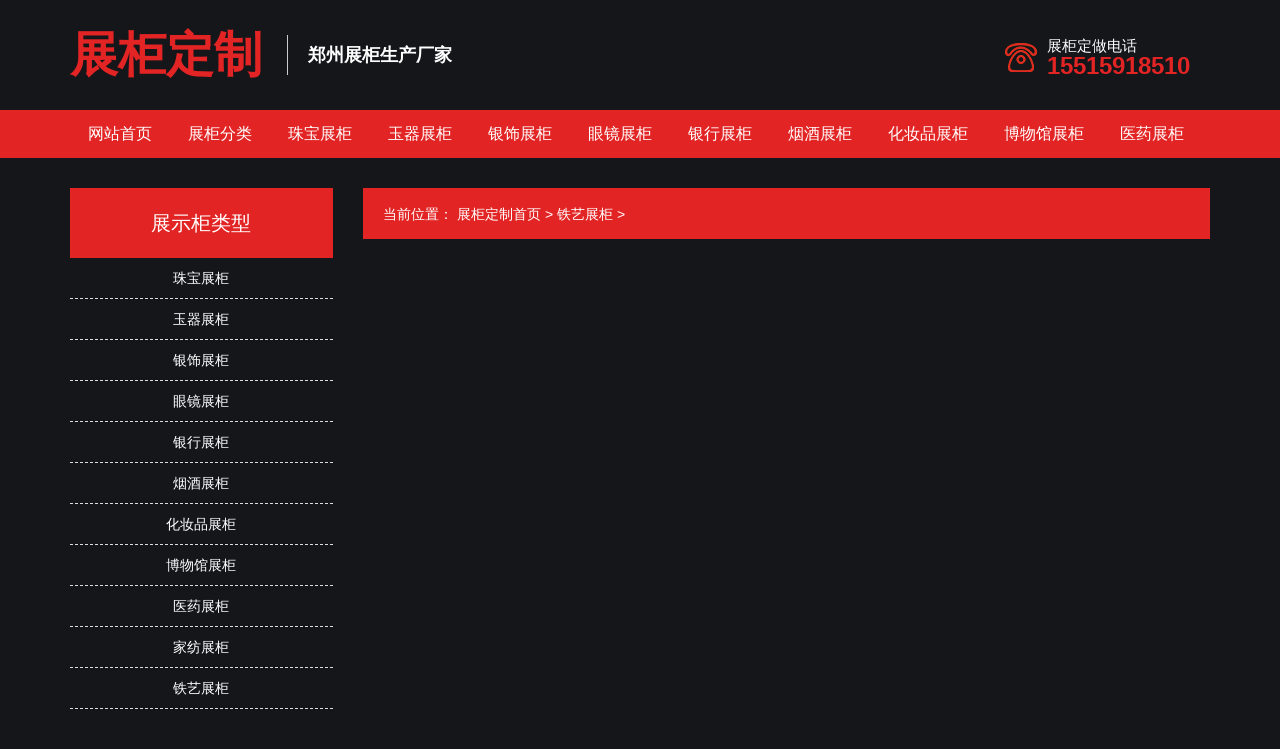

--- FILE ---
content_type: text/html; charset=UTF-8
request_url: http://360.maizhangui.com/tyzg/
body_size: 3535
content:
<!DOCTYPE html>
<html lang="zh-CN">
  <head>
    <meta charset="utf-8">
    <meta http-equiv="X-UA-Compatible" content="IE=edge">
    <meta name="viewport" content="width=device-width, initial-scale=1">
    <meta name="description" content="郑州铁艺展柜厂家是全国高端的专业展柜展示柜公司之一。旨在帮助用户一站直达全网铁艺展柜信息，触达海量优质铁艺展柜设计制作、定做、定制服务。郑州铁艺展柜厂家，让网上定做、加工铁艺展柜变得更简单。" />
    <meta name="keywords" content="郑州铁艺展柜，郑州铁艺展柜厂家，郑州铁艺展柜设计，郑州铁艺展柜设计制作，郑州铁艺展柜定制，郑州铁艺展柜定做" />
    <title>郑州铁艺展柜厂家 - 全国高端的铁艺展柜设计制作平台、铁艺展柜批发采购、设计定制、加工定做网</title>
    <link rel="canonical" href="http://360.maizhangui.com/tyzg/">
<!-- cfg_hotcity -->
<!-- seo_link -->
<!-- rand_link -->
<!-- SEO优化结束 -->
	<link rel="stylesheet" href="http://360.maizhangui.com/resources/zhangui/style/bootstrap.min.css" />
    <link rel="stylesheet" href="http://360.maizhangui.com/resources/zhangui/style/main.css" />
    <script type="text/javascript" src="http://360.maizhangui.com/resources/zhangui/js/jquery-1.11.3.min.js"></script>
	<script type="text/javascript" src="http://360.maizhangui.com/resources/zhangui/js/jquery.SuperSlide.2.1.1.js"></script> 
	<style>
		.typeid_12{ background: hsla(0,0%,100%,0.2);}
	</style> 
</head>

<body>
<div class="wrapper">
  <div class="container">
	<div class="top">
    	<div class="row">
        	<div class="col-md-8 col-xs-10 logo">
            	<div class="l1 mobile_logo">
                	<a href="http://360.maizhangui.com/" title="展柜定制">展柜定制</a>
                	<!-- <a href="/"><img src="http://360.maizhangui.com/resources/zhangui/images/logo.png" alt="展柜定制" class="img-responsive"/></a> -->
                </div>
                <div class="l2 mobile_seotitle">
                	<p>郑州展柜生产厂家</p>
                </div>
            </div>
            <div class="col-md-4">
            	<div class="right">
                	<p>展柜定做电话</p>
                    <span><a href="tel:15515918510">15515918510</a></span>
                </div>
            	<!--<img src="http://360.maizhangui.com/resources/zhangui/images/hotline.png" class="img-responsive"/>-->
            </div>
            <div class="col-md-1  nav1">
                	<ul id="nav1" class="nav1 clearfix">
                        <li class="nLi">
                                <div><img src="http://360.maizhangui.com/resources/zhangui/images/bg.png" width="40" height="40" /></div>
                                <ul class="sub">


	<!--导航开始-->

			<li class="on"><a href="http://360.maizhangui.com/">网站首页</a></li>
						<li class="m_typeid_2">
			<a href='http://360.maizhangui.com/zbzg/' target="_blank">珠宝展柜</a> </li>
						<li class="m_typeid_4">
			<a href='http://360.maizhangui.com/yqzg/' target="_blank">玉器展柜</a> </li>
						<li class="m_typeid_3">
			<a href='http://360.maizhangui.com/yszg/' target="_blank">银饰展柜</a> </li>
						<li class="m_typeid_5">
			<a href='http://360.maizhangui.com/yanjinzg/' target="_blank">眼镜展柜</a> </li>
						<li class="m_typeid_6">
			<a href='http://360.maizhangui.com/yhzg/' target="_blank">银行展柜</a> </li>
						<li class="m_typeid_7">
			<a href='http://360.maizhangui.com/yjzg/' target="_blank">烟酒展柜</a> </li>
						<li class="m_typeid_8">
			<a href='http://360.maizhangui.com/hzpzg/' target="_blank">化妆品展柜</a> </li>
						<li class="m_typeid_9">
			<a href='http://360.maizhangui.com/bwgzg/' target="_blank">博物馆展柜</a> </li>
						<li class="m_typeid_10">
			<a href='http://360.maizhangui.com/yyzg/' target="_blank">医药展柜</a> </li>
						<li class="m_typeid_11">
			<a href='http://360.maizhangui.com/jfzg/' target="_blank">家纺展柜</a> </li>
						<li class="m_typeid_12">
			<a href='http://360.maizhangui.com/tyzg/' target="_blank">铁艺展柜</a> </li>
						<li class="m_typeid_13">
			<a href='http://360.maizhangui.com/kqzg/' target="_blank">烤漆展柜</a> </li>
			

                              </ul>
                        </li>
					</ul>
	<!--导航结束-->
					<script id="jsID" type="text/javascript">
                        
                        jQuery("#nav1").slide({ 
                            type:"menu",// 效果类型，针对菜单/导航而引入的参数（默认slide）
                            titCell:".nLi", //鼠标触发对象
                            targetCell:".sub", //titCell里面包含的要显示/消失的对象
                            effect:"slideDown", //targetCell下拉效果
                            delayTime:300 , //效果时间
                            triggerTime:0, //鼠标延迟触发时间（默认150）
                            returnDefault:true //鼠标移走后返回默认状态，例如默认频道是“预告片”，鼠标移走后会返回“预告片”（默认false）
                        });
                    </script>
            </div>
            <div class="clearboth"></div>
        </div>
    </div>
</div>
<div class="nav">
	<div class="container">
	<!--导航开始-->
        <ul id="nav" class="nav clearfix">
			<li class="nLi">
				<span><a href="http://360.maizhangui.com/">网站首页</a></span>
			</li>

           			<li class="nLi typeid_66">
			 <span><a href='http://360.maizhangui.com/type/'>展柜分类</a></span> 			<ul class="sub">
			 			<li><a href='http://360.maizhangui.com/zbzg/'>珠宝展柜</a></li> 
			 			<li><a href='http://360.maizhangui.com/yqzg/'>玉器展柜</a></li> 
			 			<li><a href='http://360.maizhangui.com/yszg/'>银饰展柜</a></li> 
			 			<li><a href='http://360.maizhangui.com/yanjinzg/'>眼镜展柜</a></li> 
			 			<li><a href='http://360.maizhangui.com/yhzg/'>银行展柜</a></li> 
			 			<li><a href='http://360.maizhangui.com/yjzg/'>烟酒展柜</a></li> 
			 			<li><a href='http://360.maizhangui.com/hzpzg/'>化妆品展柜</a></li> 
			 			<li><a href='http://360.maizhangui.com/bwgzg/'>博物馆展柜</a></li> 
			 			<li><a href='http://360.maizhangui.com/yyzg/'>医药展柜</a></li> 
			 			<li><a href='http://360.maizhangui.com/jfzg/'>家纺展柜</a></li> 
			 			<li><a href='http://360.maizhangui.com/tyzg/'>铁艺展柜</a></li> 
			 			<li><a href='http://360.maizhangui.com/kqzg/'>烤漆展柜</a></li> 
			 			</ul>
			 </li> 



						<li class="nLi typeid_2">
			 <span><a href='http://360.maizhangui.com/zbzg/' target="_blank">珠宝展柜</a></span> </li>
						<li class="nLi typeid_4">
			 <span><a href='http://360.maizhangui.com/yqzg/' target="_blank">玉器展柜</a></span> </li>
						<li class="nLi typeid_3">
			 <span><a href='http://360.maizhangui.com/yszg/' target="_blank">银饰展柜</a></span> </li>
						<li class="nLi typeid_5">
			 <span><a href='http://360.maizhangui.com/yanjinzg/' target="_blank">眼镜展柜</a></span> </li>
						<li class="nLi typeid_6">
			 <span><a href='http://360.maizhangui.com/yhzg/' target="_blank">银行展柜</a></span> </li>
						<li class="nLi typeid_7">
			 <span><a href='http://360.maizhangui.com/yjzg/' target="_blank">烟酒展柜</a></span> </li>
						<li class="nLi typeid_8">
			 <span><a href='http://360.maizhangui.com/hzpzg/' target="_blank">化妆品展柜</a></span> </li>
						<li class="nLi typeid_9">
			 <span><a href='http://360.maizhangui.com/bwgzg/' target="_blank">博物馆展柜</a></span> </li>
						<li class="nLi typeid_10">
			 <span><a href='http://360.maizhangui.com/yyzg/' target="_blank">医药展柜</a></span> </li>
						<li class="nLi typeid_11">
			 <span><a href='http://360.maizhangui.com/jfzg/' target="_blank">家纺展柜</a></span> </li>
						<li class="nLi typeid_12">
			 <span><a href='http://360.maizhangui.com/tyzg/' target="_blank">铁艺展柜</a></span> </li>
						<li class="nLi typeid_13">
			 <span><a href='http://360.maizhangui.com/kqzg/' target="_blank">烤漆展柜</a></span> </li>
			
		</ul>
	<!--导航结束-->
        <script id="jsID" type="text/javascript">
			
			jQuery("#nav").slide({ 
				type:"menu",// 效果类型，针对菜单/导航而引入的参数（默认slide）
				titCell:".nLi", //鼠标触发对象
				targetCell:".sub", //titCell里面包含的要显示/消失的对象
				effect:"slideDown", //targetCell下拉效果
				delayTime:300 , //效果时间
				triggerTime:0, //鼠标延迟触发时间（默认150）
				returnDefault:true //鼠标移走后返回默认状态，例如默认频道是“预告片”，鼠标移走后会返回“预告片”（默认false）
			});
		</script>
    </div>
</div>

  <div class="container main">
  	<div class="row">
                <div class="col-md-3 col-xs-12 left">
<!-- 产品分类列表开始 -->
            <div class="title">
            展示柜类型            </div>
            <div class="nr">
                <ul>    
                            					<li class='cateid_2'><a href="/zbzg/">珠宝展柜</a></li>
                					<li class='cateid_4'><a href="/yqzg/">玉器展柜</a></li>
                					<li class='cateid_3'><a href="/yszg/">银饰展柜</a></li>
                					<li class='cateid_5'><a href="/yanjinzg/">眼镜展柜</a></li>
                					<li class='cateid_6'><a href="/yhzg/">银行展柜</a></li>
                					<li class='cateid_7'><a href="/yjzg/">烟酒展柜</a></li>
                					<li class='cateid_8'><a href="/hzpzg/">化妆品展柜</a></li>
                					<li class='cateid_9'><a href="/bwgzg/">博物馆展柜</a></li>
                					<li class='cateid_10'><a href="/yyzg/">医药展柜</a></li>
                					<li class='cateid_11'><a href="/jfzg/">家纺展柜</a></li>
                					<li class='cateid_12'><a href="/tyzg/">铁艺展柜</a></li>
                					<li class='cateid_13'><a href="/kqzg/">烤漆展柜</a></li>
				                </ul>
            </div>

<!-- 产品分类列表结束 -->
<!-- 随机展柜开始  -->
            <div class="title">
            展柜今日头条            </div>
            <div class="nr">
                <ul>    
                                                <li class='cateid_[field:id/]'><a href="/bwgzg/48.asp">博物馆独立展览柜台</a></li>
                                    <li class='cateid_[field:id/]'><a href="/yanjinzg/26.asp">美瞳连锁店展柜</a></li>
                                    <li class='cateid_[field:id/]'><a href="/yjzg/51.asp">工字型圆柱酒柜</a></li>
                                    <li class='cateid_[field:id/]'><a href="/bwgzg/44.asp">博物馆独立展示柜</a></li>
                                    <li class='cateid_[field:id/]'><a href="/hzpzg/4.asp">悦风诗吟化妆品展柜</a></li>
                                    <li class='cateid_[field:id/]'><a href="/zbzg/18.asp">珠宝定制概念店珠宝展柜</a></li>
                                    <li class='cateid_[field:id/]'><a href="/zbzg/12.asp">梦金园珠宝展柜</a></li>
                                    <li class='cateid_[field:id/]'><a href="/hzpzg/6.asp">韩式香氛店展柜</a></li>
                                </ul>
            </div>
<!-- 随机展柜结束  -->            
        </div> 




           
      <div class="col-md-9 col-xs-12 right">
            <div class="weizhi">
            <span>当前位置：
            <a href='/'> 展柜定制首页</a> > <a href='http://360.maizhangui.com/tyzg/'>铁艺展柜</a> > 
            </span>
            <div class="clearboth"></div>
            </div>
            <div class="service">
	
			            	
                <div class="clearboth"></div>
                <div class="page"></div>
                <div class="clearboth"></div>
            </div>
        </div>	
                <div class="col-md-3 col-xs-12 left1">
            <div class="title">
            展示柜类型            </div>
            <div class="nr">
                <ul>
                                                <li class='classify_'><a href="/zbzg/">珠宝展柜</a></li>
                                                <li class='classify_'><a href="/yqzg/">玉器展柜</a></li>
                                                <li class='classify_'><a href="/yszg/">银饰展柜</a></li>
                                                <li class='classify_'><a href="/yanjinzg/">眼镜展柜</a></li>
                                                <li class='classify_'><a href="/yhzg/">银行展柜</a></li>
                                                <li class='classify_'><a href="/yjzg/">烟酒展柜</a></li>
                                                <li class='classify_'><a href="/hzpzg/">化妆品展柜</a></li>
                                                <li class='classify_'><a href="/bwgzg/">博物馆展柜</a></li>
                                                <li class='classify_'><a href="/yyzg/">医药展柜</a></li>
                                                <li class='classify_'><a href="/jfzg/">家纺展柜</a></li>
                                                <li class='classify_'><a href="/tyzg/">铁艺展柜</a></li>
                                                <li class='classify_'><a href="/kqzg/">烤漆展柜</a></li>
            				                </ul>
            </div>
        </div>
        <div class="clearboth"></div>
    </div>
  	</div>
  <div class="clearboth"></div>
  <div class="footer">
  	<div class="container">
        <div class="row">
                        <div class="col-md-12 col-xs-12 right">
            	<p>河南郑州展柜定制生产厂家 &nbsp;&nbsp;专业的铁艺展柜设计制作公司、展示柜定制、郑州展柜、展柜设计制作、河南展柜厂&nbsp; 联系电话：15515918510</p>
                <p><a href="{dede:global.cfg_basehost /}/tags.html">关键词</a>：<a href="http://360.maizhangui.com/">展柜定制</a> <a href="http://360.maizhangui.com/">展柜设计制作</a> <a href="http://360.maizhangui.com/">展柜定制厂家</a> <a href="http://360.maizhangui.com/">展柜定做厂家</a> <a href="http://360.maizhangui.com/">展柜加工厂</a> <a href='http://360.maizhangui.com/xuchang/'  target='_blank'>许昌展柜设计制作</a>&nbsp; | <a href='http://360.maizhangui.com/puyang/'  target='_blank'>濮阳展柜设计制作</a>&nbsp; | <a href='http://360.maizhangui.com/zhoukou/'  target='_blank'>周口展柜设计制作</a>&nbsp; | <a href='http://360.maizhangui.com/kaifeng/'  target='_blank'>开封展柜设计制作</a>&nbsp;统计代码</p>
            </div>
        </div>
    </div>
  </div>
<!-- 百度统计代码 -->
<script>
(function(){
    var bp = document.createElement('script');
    var curProtocol = window.location.protocol.split(':')[0];
    if (curProtocol === 'https') {
        bp.src = 'https://zz.bdstatic.com/linksubmit/push.js';
    }
    else {
        bp.src = 'http://push.zhanzhang.baidu.com/push.js';
    }
    var s = document.getElementsByTagName("script")[0];
    s.parentNode.insertBefore(bp, s);
})();
</script></div>
     <!-- 代码开始 -->
<div class="com-bar">
        <ul>
            <li class="link btn-back"><a href="/"><i></i>首页</a></li>
            <li class="link btn-tel"><a href="tel:15515918510"><i></i>电话咨询</a></li>
            <li class="link btn-chat"><a href="tel:15515918510" target="_blank" rel="nofollow">在线洽谈</a></li>
        </ul>
    </div>
    <!-- <div class="float-tel"><a href="tel:15515918510">电话咨询</a></div> -->
    <div class="com-bar-blank"></div>
    <!-- 代码结束 -->
</body>
</html>

--- FILE ---
content_type: text/css
request_url: http://360.maizhangui.com/resources/zhangui/style/main.css
body_size: 22292
content:
@charset "utf-8";
/* CSS Document */
body { font: 14px/22px Arial, "微软雅黑";  margin: 0px;background-color: #14161a !important;color: #fff !important;}
body{-webkit-text-size-adjust: 100%!important;}
*{ padding:0; margin:0;}
ul,li,p{ list-style:none; padding:0; margin:0;}
a { color:#fff; text-decoration:none;}
a:hover{ color:#e32424; text-decoration:none;}
label {font-weight:200;}
.hot_tel{    color: #e32424;}
.fr{float:right;}
/*.page{ text-align:center; margin:20px auto; width:100%;}*/
.page{ text-align:center; margin:10px 10px; width:100%;}
.page li{float: left;background: #b3b3b3;
    color: #fff;
    margin: 0 2px;
    padding: 2px 8px;}
.page .thisclass{background: #e32424;}  
.page li a{color:#fff;}
/*.page li a{ background:#b3b3b3; color:#fff; margin:0 2px; padding:2px 8px;}*/
.page li:hover{  margin: 0 2px;
    padding: 2px 8px; background:#e32424; text-decoration:none;}
.page li a:hover{background: #e32424;color:#fff;}    
/*.page a.dq,.page a:hover{ background:#555;}*/
.page a.dq{ background:#555;}
.clearboth { clear:both; }
.img-responsive{ margin:0 auto;}

.top{ margin:15px 0;}
.top .logo{ float:left; padding-right:0;}
.top .logo .l1{float:left; margin-right:0px; width:45%;}
/* 2020-05-08 */
 .l1 a{
    font-size: 48px;
    font-weight: bold;
    text-align: center;
    /* width: 197px; */
    height: 80px;
    line-height: 80px;
    color: #e32424;
    text-decoration: none;
    font-family: -webkit-pictograph;
}/* 2020-05-08 */
.top .logo .l2{float:left; padding-left:10px;border-left:1px solid #CCCCCC; margin-top:0px; width:53%;line-height:40px;}
.top .logo .l2 p{ font-size:12px; font-family:"宋体"; color:#fff; font-weight:200;}
.top .right{ float:right; display:none; width:206px; height:56px; margin-top:15px; background:url(../images/tel.png) no-repeat left; padding-left:43px;}
.top .right p{ font-size:15px; color:#fff; text-align:left;padding-top: 7px;line-height: 18px;}
.top .right span{ color:#e32424; font-size:24px; font-weight:bold;}
.top .right span a{ color:#e32424; font-size:24px; font-weight:bold;}
.top .nav1{width:10%;float:right; display:block;padding-left:0; padding-right:0;}
.top .nav1{ height:34px; line-height:34px; position:relative; z-index:9999 !important; margin-right:2%;  }
.top .nav1 a{ color:#fff;  }
.top .nav1 .nLi{ float:right;  position:relative; display:inline;  }
.top .nav1 .nLi h3 img{ float:left;  }
.top .nav1 .nLi h3 a{ display:block; padding:0 20px; }
.top .nav1 .sub{ display:none; width:130px; left:-80px; top:50px;  position:absolute; background:#e32424;  line-height:36px; padding:5px 0; text-align:center;font-size:1em; z-index:9999 !important}
.top .nav1 .sub li{ zoom:1; z-index:9999 !important }
.top .nav1 .sub a{ display:block; padding:0 10px; color:#fff;}
.top .nav1 .sub a:hover{ background:hsla(0,0%,100%,0.2); color:#fff;  }
.top .nav1 .on h3 a{ background:hsla(0,0%,100%,0.2); color:#fff;   }

.nav{ width:100%; line-height:48px; height:48px; background:#e32424;position:relative; display:none;}
.nav a{ color:#fff;  }
.nav .nLi{ float:left;  position:relative; display:inline;  }
.nav .nLi h3{ float:left; margin-top:0; margin-bottom:0;}
.nav .nLi h3 a{ display:block; padding:0 39px; font-size:16px; height:48px; line-height:48px;}
.nav .sub{ display:none; width:142px; left:0; top:48px;  position:absolute; background:#e32424;  line-height:40px; padding:5px 0; z-index:9999;}
.nav .sub li{ zoom:1; border-bottom:1px solid #fff;}
.nav .sub a{ display:block; padding:0 10px; text-align:center;}
.nav .sub a:hover{ background:hsla(0,0%,100%,0.2); color:#fff;  }
.nav .on h3 a{ background:hsla(0,0%,100%,0.2); color:#fff;}


.slideBox{ width:100%;  overflow:hidden; position:relative; display:none;}
.slideBox1{ width:100%;  overflow:hidden; position:relative; display:block}
.slideBox1 .hd{ height:15px; overflow:hidden; position:absolute;right:43%; bottom:10px; z-index:1; }
.slideBox1 .hd ul{ overflow:hidden; zoom:1; float:left;  }
.slideBox1 .hd ul li{ float:left; margin-right:5px;  width:10px; height:10px; border-radius:10px;text-align:center; background:#fff; cursor:pointer; }
.slideBox1 .hd ul li.on{ background:#0066cc; color:#fff; }
.slideBox1 .bd{ position:relative; height:100%; z-index:0;   }
.slideBox1 .bd li{ zoom:1; vertical-align:middle; }
.slideBox1 .bd img{ width:100%; display:block;  }

.clearfix:after{content:".";display:block;height:0;clear:both;visibility:hidden;}

.banner1{ width:100%; text-align:center; display:none;}
.banner1 img{ width:100%;}

.box1{ margin:30px auto;}
.box1 .title{padding-left: 17px;border-left: 4px solid #e32424; margin-bottom:27px;}
.box1 .title h1{font-size:24px; color:#fff; margin-top:0; margin-bottom:0;}
.box1 .title p{ padding:10px 0; font-size:14px; border-bottom: 2px solid #ddd; color:#fff;}
.box1 .nr{}
.box1 .nr .line{ padding:0;}
.box1 .nr .line .lie{ margin-bottom:20px; margin-left:10px; margin-right:10px; position:relative; border:1px solid #ccc;}
.box1 .nr .line .lie .pic{ overflow:hidden;}
.box1 .nr .line .lie .pic img:hover{transition: all 1s linear;-moz-transition: all 1s linear;
-o-transition: all 1s linear;-webkit-transition: all 1s linear;-webkit-transform: scale(1.12);-moz-transform: scale(1.12);-o-transform: scale(1.12);-m-transform: scale(1.12);transform: scale(1.12);}
.box1 .nr .line .lie .biaoti{ width:100%; position:absolute; bottom:0; left:0; height:38px; padding:0 20px; line-height:38px; text-align:center;/* 2020-05-08 text-align:left; */ border-bottom:4px solid #e32424;background: rgba(0, 0, 0, 0.50);}
.box1 .nr .line .lie .biaoti a{ color:#fff;}

.box2{ margin-bottom:30px;}
.box2 .title{padding-left: 17px;border-left: 4px solid #e32424; margin-bottom:27px;}
.box2 .title p{ padding:10px 0; font-size:20px; border-bottom: 2px solid #ddd; color:#fff; padding-bottom:15px;}
.box2 .slideTxtBox{text-align:left;  }
.box2 .slideTxtBox .hd{line-height:30px;background-color: #F7F7F7; padding:0px;  position:relative; }
.box2 .slideTxtBox .hd ul{margin:10px;}
.box2 .slideTxtBox .hd ul li{ float:left; padding:0 15px; cursor:pointer; color:#e32424; font-size:16px;line-height:30px;}
.box2 .slideTxtBox .hd ul li a{color:#e32424;}
.box2 .slideTxtBox .hd ul li.on a:hover{ background:#e32424; color:#fff; line-height:30px; display:block;}
.box2 .slideTxtBox .bd ul{ padding:0;  zoom:1;  }
.box2 .slideTxtBox .bd ul img{ height:180px; width:100%;}

.gg{ margin-bottom:30px;}
.gg img{ width:100%;}

.box3{}
.box3 .title{padding-left: 17px;border-left: 4px solid #e32424; margin-bottom:15px;}
.box3 .title p{ padding:10px 0; font-size:20px; border-bottom: 2px solid #ddd; color:#fff; padding-bottom:15px;}
.box3 .title p span{ float:right;}
.box3 .title p span a{ color:#999999; font-size:14px;}
.box3 .left{}
.box3 .left .img1{border-bottom: 1px solid #ddd; padding-bottom:25px;}
.box3 .left .img1 img{height:110px;width: 100%;}
.box3 .left .nr{ margin-bottom:15px;}
.box3 .left .nr ul li{line-height:30px;color:#fff;border-bottom: 1px dashed #ddd;}
.box3 .right{}
.box3 .right .top{border-bottom: 1px solid #ddd; padding-bottom:25px;}
.box3 .right .top img{ height:110px;}
.box3 .right .top a{ color:#fff;border-bottom: 1px solid #ddd;padding-bottom: 8px; display:block; font-size:16px;}
.box3 .right .top a:hover{ color:#e32424;}
.box3 .right .top p{padding: 5px 0; color:#fff;}
.box3 .right .nr{}
.box3 .right .nr ul li{line-height:30px;color:#fff;border-bottom: 1px dashed #ddd;}

.main{ margin-top:0px;}
.main .left1{ display:block; margin-top:20px;}
.main .left1 .title{ background:#e32424; color:#fff; text-align:center; padding:10px; line-height:50px; font-size:20px;}
.main .left1 .nr{background-color: #14161a;}
.main .left1 .nr ul li{line-height: 40px;border-bottom: 1px dashed #ddd; text-align:center;}
.main .left1 .nr ul li a:hover{background:hsla(0,0%,100%,0.2); color:#fff; display:block;}
.main .left1 .title span{ color:#fff; font-size:14px;}

.main .left{ margin-bottom:20px; display:none;}
.main .left .title{ background:#e32424; color:#fff; text-align:center; padding:10px; line-height:50px; font-size:20px;}
.main .left .nr{background-color: #14161a;}
.main .left .nr ul li{line-height: 40px;border-bottom: 1px dashed #ddd; text-align:center;}
.main .left .nr ul li a:hover{background:hsla(0,0%,100%,0.2); color:#fff; display:block;}
.main .left .title span{ color:#fff; font-size:14px;}
.main .right{}
.main .right .weizhi{background:#e32424; color:#fff;padding:10px 20px;line-height:30px; font-size:18px;}
.main .right .weizhi span{ color:#fff; font-size:14px;}
.main .right .weizhi span a{color:#fff;}
.main .right .service{ background:#14161a; padding-top:20px; padding-bottom:20px;}
.main .right .service .line{ padding:0;}
.main .right .service .line .lie{ margin-bottom:20px; margin-left:10px; margin-right:10px; position:relative; border:1px solid #ccc;}
.main .right .service .line .lie .pic{ overflow:hidden;}
.main .right .service .line .lie .pic img:hover{transition: all 1s linear;-moz-transition: all 1s linear;
-o-transition: all 1s linear;-webkit-transition: all 1s linear;-webkit-transform: scale(1.12);-moz-transform: scale(1.12);-o-transform: scale(1.12);-m-transform: scale(1.12);transform: scale(1.12);}
.main .right .service .line .lie .biaoti{ width:100%; position:absolute; bottom:0; left:0; height:38px; padding:0 20px; line-height:38px; text-align:center; border-bottom:4px solid #e32424;background: rgba(0, 0, 0, 0.50);}
.main .right .service .line .lie .biaoti a{ color:#fff;}
.main .right .service .line .lie .biaoti:hover{background: rgba(227, 36, 36, 0.32);}
.main .right .service_show{ background:#14161a; padding-top:20px; padding-bottom:20px;}
.main .right .service_show .title{border-bottom: 1px solid #ddd; padding-bottom:10px; margin-bottom:15px; text-align:center;}
.main .right .service_show .title h2{color: #333333;font-size: 18px;font-weight: 200;
margin-bottom: 10px;}
.main .right .service_show .title span{ text-align:center; color:#fff; padding:0 5px; font-size:12px;}
.main .right .service_show .nr{ padding:0 15px;}
.main .right .service_show .nr p{ padding-bottom:10px;}
.main .right .service_show .nr img{ text-align:center;}
.main .right .service_show img{display: block;max-width: 100%;height: auto !important;}
.main .right .news{background:#14161a; padding-top:20px; padding-bottom:20px;}
.main .right .news .news1{ margin:0 15px;}
.main .right .news .news1 ul li{line-height: 40px;border-bottom: 1px dashed #959595;}
.main .right .news .news1 ul li span{ float:right; color:#939393; font-size:12px; display:none;}

.footer{border-top: 6px solid #e32424;padding: 30px 0;background: #14161a;text-align: left; margin-top:30px;}
.footer .right{ margin:15px 0;}
.footer .right p{ color:rgba(255,255,255,.15); line-height:22px;}
.footer .right p a{color:rgba(255,255,255,.15);}
.footer1{ width:100%;  background:#262626; color:#fff; height: auto; line-height:30px; padding:5px 0;}
.footer1 p{ text-align:left; color:#fff; font-size:16px;}
.footer1 p a{color:#fff; padding:0 10px; font-size:14px;}

@media(min-width:780px){
	.top{ margin:15px 0;}
	.top .logo{ float:left;}
	.top .logo .l1{float:left; margin-right:10px;width:27%;}
	.top .logo .l2{float:left; padding-left:20px;border-left:1px solid #CCCCCC; margin-top:20px;width:53%;line-height:40px;}
	.top .logo .l2 p{ font-size:18px; font-family:"宋体"; color:#fff; font-weight:bold;}
	.top .right{ float:right; display:block;}
	.top .right img{ margin-top:10px; float:right;}
	.top .nav1{ display:none;}
	.nav{display:block;}
	.nav a{ color:#fff;  }
	.nav .nLi{ float:left;  position:relative; display:inline;  }
	.nav .nLi span{ float:left; margin-top:0; margin-bottom:0; display:block;}
	.nav .nLi span a{ display:block; padding:0 39px; font-size:16px; height:48px; line-height:48px;}
	.nav .nLi span a:hover{background: hsla(0,0%,100%,0.2);}
	.nav .nLi span a.on{background: hsla(0,0%,100%,0.2);}
	.nav .sub{ display:none; width:142px; left:0; top:48px;  position:absolute; background:#e32424;  line-height:40px; padding:5px 0; z-index:9999;}
	.nav .sub li{ zoom:1; border-bottom:1px solid #fff;}
	.nav .sub a{ display:block; padding:0 10px; text-align:center;}
	.nav .sub a:hover{ background:hsla(0,0%,100%,0.2); color:#fff;  }
	.nav .on h3 a{ background:hsla(0,0%,100%,0.2); color:#fff;}
	.slideBox{ width:100%;  overflow:hidden; position:relative; display:block}
	.slideBox .hd{ height:15px; overflow:hidden; position:absolute;right: 48%; bottom:50px; z-index:1; }
	.slideBox .hd ul{ overflow:hidden; zoom:1; float:left;  }
	.slideBox .hd ul li{ float:left; margin-right:5px;  width:15px; height:15px;  text-align:center; background:#fff; cursor:pointer; border-radius:10px;}
	.slideBox .hd ul li.on{ background:#0066cc; color:#fff; }
	.slideBox .bd{ position:relative; height:100%; z-index:0;   }
	.slideBox .bd li{ zoom:1; vertical-align:middle; }
	.slideBox .bd img{ width:100%; display:block;  }
	.slideBox1{display:none;}
	.box1{ margin:30px auto;}
	.box1 .title{padding-left: 17px;border-left: 4px solid #e32424; margin-bottom:27px;}
	.box1 .title h1{font-size:42px; color:#fff;}
	.box1 .title p{ padding:10px 0; font-size:20px; border-bottom: 2px solid #ddd; color:#fff;}
	.box2 .title{padding-left: 17px;border-left: 4px solid #e32424; margin-bottom:27px;}
	.box2 .title p{ padding:10px 0; font-size:20px; border-bottom: 2px solid #ddd; color:#fff; padding-bottom:15px;}
	.box2 .slideTxtBox{text-align:left;  }
	.box2 .slideTxtBox .hd{line-height:30px;background-color: #F7F7F7; padding:10px;  position:relative; }
	.box2 .slideTxtBox .hd ul{margin:10px;}
	.box2 .slideTxtBox .hd ul li{ float:left; padding:0 15px; cursor:pointer; color:#e32424; font-size:16px;line-height:30px;}
	.box2 .slideTxtBox .hd ul li a{color:#e32424;}
	.box2 .slideTxtBox .hd ul li.on a:hover{ background:#e32424; color:#fff; line-height:30px; display:block;}
	.box2 .slideTxtBox .bd ul{ padding:0;  zoom:1;  }
	.box2 .slideTxtBox .bd ul img{ height:300px; width:100%;}
	.box3 .left .nr p{ line-height:31px;color:#fff;}
	.main{ margin-top:30px;}
	.main .left{ display:block;}
	.main .left1{ display:none;}
	.main .right .news .news1 ul li span{ display:block;}
	.main .right .service_show .title span{font-size:14px;}
	}
@media(min-width:992px){
	.top{ margin:15px 0;}
	.top .logo{ float:left;}
	.top .logo .l1{float:left; margin-right:10px;width:27%;}
	.top .logo .l2{float:left; padding-left:20px;border-left:1px solid #CCCCCC; margin-top:20px;width:53%; line-height:40px;}
	.top .logo .l2 p{ font-size:18px; font-family:"宋体"; color:#fff; font-weight:bold;}
	.top .right{ float:right; display:block;}
	.top .right img{ margin-top:10px; float:right;}
	.top .nav1{ display:none;}
	.nav{display:block;}
	.nav a{ color:#fff;  }
	.nav .nLi{ float:left;  position:relative; display:inline;  }
	.nav .nLi span{ float:left; margin-top:0; margin-bottom:0; display:block;}
	.nav .nLi span a{ display:block; padding:0 19px; font-size:16px; height:48px; line-height:48px;}
	.nav .nLi span a:hover{background: hsla(0,0%,100%,0.2);}
	.nav .nLi span a.on{background: hsla(0,0%,100%,0.2);}
	.nav .sub{ display:none; width:116px; left:0; top:48px;  position:absolute; background:#e32424;  line-height:40px; padding:5px 0; z-index:9999;}
	.nav .sub li{ zoom:1; border-bottom:1px solid #fff;}
	.nav .sub a{ display:block; padding:0 10px; text-align:center;}
	.nav .sub a:hover{ background:hsla(0,0%,100%,0.2); color:#fff;  }
	.nav .on h3 a{ background:hsla(0,0%,100%,0.2); color:#fff;}
	.slideBox{ width:100%;  overflow:hidden; position:relative; display:block}
	.slideBox .hd{ height:15px; overflow:hidden; position:absolute;right: 48%; bottom:50px; z-index:1; }
	.slideBox .hd ul{ overflow:hidden; zoom:1; float:left;  }
	.slideBox .hd ul li{ float:left; margin-right:5px;  width:15px; height:15px;  text-align:center; background:#fff; cursor:pointer; border-radius:10px;}
	.slideBox .hd ul li.on{ background:#0066cc; color:#fff; }
	.slideBox .bd{ position:relative; height:100%; z-index:0;   }
	.slideBox .bd li{ zoom:1; vertical-align:middle; }
	.slideBox .bd img{ width:100%; display:block;  }
	.slideBox1{display:none;}
	.box1{ margin:30px auto;}
	.box1 .title{padding-left: 17px;border-left: 4px solid #e32424; margin-bottom:27px;}
	.box1 .title h1{font-size:36px; color:#fff; margin-top:0; margin-bottom:0;}
	.box1 .title p{ padding:10px 0; font-size:17px; border-bottom: 2px solid #ddd; color:#fff; padding-bottom:15px;}
	.box2 .title{padding-left: 17px;border-left: 4px solid #e32424; margin-bottom:27px;}
	.box2 .title p{ padding:10px 0; font-size:20px; border-bottom: 2px solid #ddd; color:#fff; padding-bottom:15px;}
	.box2 .slideTxtBox{text-align:left;  }
	.box2 .slideTxtBox .hd{line-height:26px;background-color: #F7F7F7; padding:10px;  position:relative; }
	.box2 .slideTxtBox .hd ul{margin:10px;}
	.box2 .slideTxtBox .hd ul li{ float:left; padding:0 10px; cursor:pointer; color:#e32424; font-size:15px;line-height:26px;}
	.box2 .slideTxtBox .hd ul li a{color:#e32424;}
	.box2 .slideTxtBox .hd ul li.on a:hover{ background:#e32424; color:#fff; line-height:26px; display:block;}
	.box2 .slideTxtBox .bd ul{ padding:0;  zoom:1;  }
	.box2 .slideTxtBox .bd ul img{ height:300px; width:100%;}
	.box3 .left .nr p{ line-height:28px;color:#fff;}
	.main{ margin-top:30px;}
	.main .left{ display:block;}
	.main .left1{ display:none;}
	.main .right .news .news1 ul li span{ display:block;}
	.main .right .service_show .title span{font-size:14px;}
	}
@media(min-width:1200px){
	.top .nav1{ display:none;}
	.top .right{ float:right; display:block;}
	.nav{display:block;}
	.nav a{ color:#fff;  }
	.typeid_11, .typeid_12, .typeid_13{display:none !important;}
	.nav .nLi{ float:left;  position:relative; display:inline;  }
	.nav .nLi span{ float:left; margin-top:0; margin-bottom:0; display:block;}
	.nav .nLi span a{ display:block; padding:0 18px; font-size:16px; height:48px; line-height:48px;}
	.nav .nLi span a:hover{background: hsla(0,0%,100%,0.2);}
	.nav .nLi span a.on{background: hsla(0,0%,100%,0.2);}
	.nav .sub{ display:none; width:156px; left:0; top:48px;  position:absolute; background:#e32424;  line-height:40px; padding:5px 0; z-index:9999;}
	.nav .sub li{ zoom:1; border-bottom:1px solid #fff;}
	.nav .sub a{ display:block; padding:0 10px; text-align:center;}
	.nav .sub a:hover{ background:hsla(0,0%,100%,0.2); color:#fff;  }
	.nav .on h3 a{ background:hsla(0,0%,100%,0.2); color:#fff;}
	.box1{ margin:30px auto;}
	.box1 .title{padding-left: 17px;border-left: 4px solid #e32424; margin-bottom:27px;}
	.box1 .title h1{font-size:42px; color:#fff; margin-bottom:0; margin-top:0;}
	.box1 .title p{ padding:10px 0; font-size:20px; border-bottom: 2px solid #ddd; color:#fff; padding-bottom:15px;}
	.box1{ margin:30px auto;}
	.box1 .title{padding-left: 17px;border-left: 4px solid #e32424; margin-bottom:27px;}
	.box1 .title h1{font-size:36px; color:#fff; margin-top:0; margin-bottom:0;}
	.box1 .title p{ padding:10px 0; font-size:17px; border-bottom: 2px solid #ddd; color:#fff; padding-bottom:15px;}
	.box2 .title{padding-left: 17px;border-left: 4px solid #e32424; margin-bottom:27px;}
	.box2 .title p{ padding:10px 0; font-size:20px; border-bottom: 2px solid #ddd; color:#fff; padding-bottom:15px;}
	.box2 .slideTxtBox{text-align:left;  }
	.box2 .slideTxtBox .hd{line-height:30px;background-color: #F7F7F7; padding:10px;  position:relative; }
	.box2 .slideTxtBox .hd ul{margin:10px;}
	.box2 .slideTxtBox .hd ul li{ float:left; padding:0 13px; cursor:pointer; color:#e32424; font-size:16px;line-height:30px;}
	.box2 .slideTxtBox .hd ul li a{color:#e32424;}
	.box2 .slideTxtBox .hd ul li.on a:hover{ background:#e32424; color:#fff; line-height:30px; display:block;}
	.box2 .slideTxtBox .bd ul{ padding:0;  zoom:1;  }
	.box2 .slideTxtBox .bd ul img{ height:280px; width:100%;}
	.box3 .left .nr p{ line-height:31px;color:#fff;}
	.main{ margin-top:30px;}
	.main .left{ display:block;}
	.main .left1{ display:none;}
	.main .right .news .news1 ul li span{ display:block;}
	.main .right .service_show .title span{font-size:14px;}
		} 
.com-bar{display:none;}		
@media screen and (max-width:768px) {


	.mobile_logo{display: none;}
	.mobile_seotitle p{font-size: 20px !important;display: none;}
	.top .logo .l2{width: 100%;}
	.top .right{float: left;margin-top: 0px !important;  display: block;}
	.top .right span a{color: #e32424;
    font-size: 24px;
    font-weight: bold;}
    .title h1{    font-size: 18px;
    font-weight: bold;}
	
/*底部咨询导航*/
 .com-bar {
    position:fixed;
    z-index:9;
    bottom:0;
    background:rgba(0, 0, 0, .8);
    width:100%;
    height:55px;
    display:block
}
.com-bar ul {
    overflow:hidden
}
.com-bar li {
    float:left;
    width:28%;
    text-align:center
}
.com-bar li i {
    margin: auto;
    display: block;
    width:25px;
    height:25px;
    margin-top:8px;
    background-size:100% 100%;
    background-repeat:no-repeat;
}
.com-bar .btn-back i {
    background-image:url("https://m.hanlaba.com/m10/static/img/fix-back.png")
}
.com-bar .btn-tel i {
    background-image:url("https://m.hanlaba.com/m10/static/img/fix-tel.png")
}
.com-bar li a {
    display: inline-block;
    color: #f7f7f7;
    font-size: 14px;
    font-weight: bold;
    text-align: center;
}
.com-bar .btn-chat {
    float:right;
    color:#fff;
    background:#ff7200;
    text-align:center;
    line-height:55px;
    width:44%
}
.com-bar .btn-chat a {
    display:block;
    color:inherit;
    font-size:16px;
}
.com-bar-blank {
    height:55px;
    overflow:hidden;
    width:100%
}
/*页面浮动电话号码*/
 .float-tel {
    position:fixed;
    z-index:9;
    bottom:90px;
    width:45px;
    height:45px;
    display:block;
    right:10px;
}
.float-tel a {
    display:block;
    background:#ff7200 url(https://m.hanlaba.com/m10/img/floattel.png) no-repeat center;
    background-size:50% 50%;
    height:45px;
    width:45px;
    border-radius:50%;
    font-size:0;
}
.footerm {
    display:none;
}
/*2022-03-27*/
}	
